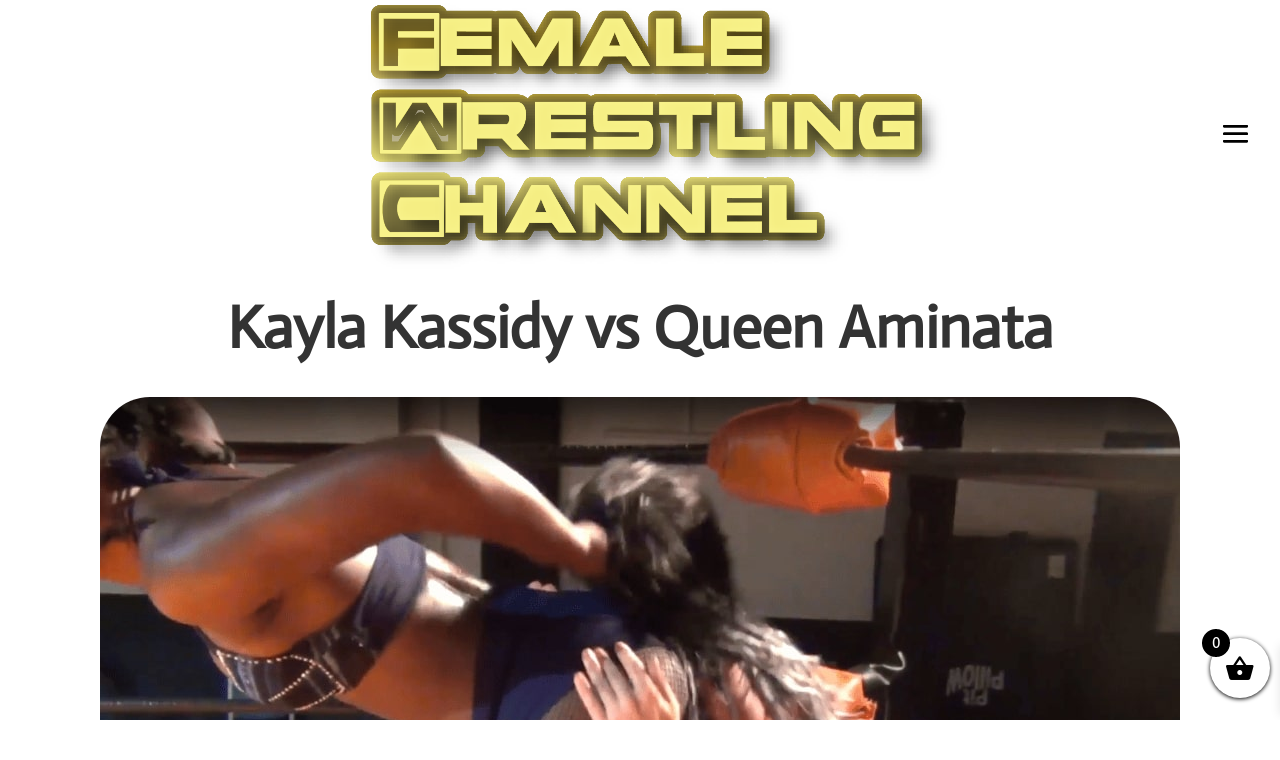

--- FILE ---
content_type: text/css
request_url: https://www.femalewrestlingchannel.com/wp-content/plugins/walletpremium/assets/css/frontend/dashboard.css?ver=3.1
body_size: 3842
content:
@import url('https://fonts.googleapis.com/css?family=Roboto:400,700');
/* Wallet dashboard design */

.hrw_frontend_dashboard_wrapper{
    width:100%;
    float:left;
    box-shadow:0 0 5px #000;
    margin-bottom:20px;
    background:none;
    border:none;
    margin-bottom:15px;
    border-radius:5px;
}
.hrw_frontend_dashboard_wrapper .hrw_menus_wrapper{
    width:100%;
    float:left;
    background:#52ac67;
    border-top-left-radius: 5px;
    border-top-right-radius: 5px;
}
.hrw_frontend_dashboard_wrapper .hrw_menus_wrapper .hrw_menu_ul{
    width:100%;
    float:left;
    padding-left:20px;
    margin:0;
    display:block;
}
.hrw_frontend_dashboard_wrapper .hrw_menus_wrapper ul.hrw_menu_ul li{
    list-style: none;
    float:left;
    margin:0;
}
.hrw_frontend_dashboard_wrapper .hrw_menus_wrapper ul.hrw_menu_ul li a{
    padding:10px 15px 10px 15px;
    display:block;
    font-size:16px;
    outline: none;
    text-decoration:none;
    color:#fff;
    font-family: 'Roboto', sans-serif;
    font-weight:normal !important;
}
.hrw_frontend_dashboard_wrapper .hrw_menus_wrapper ul.hrw_menu_ul li a:hover{
    text-decoration:none;
    color:#000;
}
.hrw_frontend_dashboard_wrapper .hrw_menus_wrapper ul.hrw_menu_ul li a i{
    padding-right:10px;
    font-size:18px;
}
.hrw_frontend_dashboard_wrapper .hrw_menus_wrapper ul.hrw_menu_ul li a.current{
    text-decoration:none;
    color:#000;
}

/* submenu */

.hrw_frontend_dashboard_wrapper .hrw_menus_wrapper ul.hrw_menu_ul ul{
    position:absolute;
    display:none;
}
.hrw_frontend_dashboard_wrapper .hrw_menus_wrapper ul.hrw_menu_ul li:hover{
    position:relative;
}
.hrw_frontend_dashboard_wrapper .hrw_menus_wrapper ul.hrw_menu_ul li:hover ul{
    top:40px;
    background:#52ac67;
    padding:0px;
    z-index: 99;
    display:block;
    left:0;
    margin:0px;
}
.hrw_frontend_dashboard_wrapper .hrw_menus_wrapper ul.hrw_menu_ul li:hover ul li a{
    display:block;
    width:200px;
    padding:5px 10px;
    outline: none;
    color:#fff;
    background:#52ac67;

}
.hrw_frontend_dashboard_wrapper .hrw_menus_wrapper ul.hrw_menu_ul li:hover ul li a:hover{
    color:#000;
    background:#5fe0a8;
}
/*  Menu Content  */

.hrw_frontend_dashboard_wrapper .hrw_menu_content{
    float:left;
    width:96%;
    margin-left:2%;
    margin-top:20px;
    margin-bottom:20px;
}
.hrw_frontend_dashboard_wrapper .hrw_menu_content h2{
    text-transform: none;
    font-size: 20px !important;
    font-weight: 600;
    color: #222;
    padding: 0;
    margin: 15px 0px !important;
    font-family: 'Roboto', sans-serif !important;
}
/*   Form design  */
.hrw_frontend_form{
    float:left;
    width:100%;
    margin:0;
    padding:0;
}
.hrw_frontend_form p{
    width:100%;
    float:left;
    padding:0;
    margin:0px 0px 15px;
    font-size:16px;
    color:#333;
    font-family: 'Roboto', sans-serif;    
}
.hrw_frontend_form p input[type='radio']{
    margin-right:10px;
    width:auto;
}
.hrw_frontend_form p label{
    display:block;
    font-size:14px;
    color:#000;
    font-weight:600;
    margin:0px 0px 15px 0px !important;
    padding:0;
    letter-spacing: 0px;
    font-family: 'Roboto', sans-serif;
    margin-bottom:5px;
    cursor:default;
    width:100%;
    line-height: normal;
}
.hrw_frontend_form p label span.required{
    color:#f00 !important;
}
.hrw_frontend_form p span{
    background:none;
    margin:0;
    padding:0;
    width:100%;
    border:none;
    box-shadow: none;
    line-height: normal;
}
.hrw_wallet_withdrawal_info p span{
    font-size:14px;
    color:#666;
    font-weight:400;
    margin:0px;
    padding:0px;
    text-transform: none; 
}
.hrw_frontend_form p input[type='text'],
.hrw_frontend_form p select,
.hrw_frontend_form p input[type='tel'],
.hrw_frontend_form p input[type='email'],
.hrw_frontend_form p input[type='number'],
.hrw_frontend_form p textarea{
    box-shadow: 0 -5px 10px 2px rgba(0, 0, 0, 0.03) inset !important;
    width: 100% !important;
    border: 1px solid #bbb !important;
    border-radius: 5px !important;
    height: 35px !important;
    font-family: 'Roboto', sans-serif;
    font-size: 14px;
    font-weight: 400 !important;
    color: #666 !important;
    background: #fcfcfc;
    padding: 0px 0px 0px 10px !important;
    outline: none !important;
    margin:0;
}
.hrw-new-user-auto-topup .hrw_frontend_form p input[type='number'], 
.hrw-gift-form .hrw_frontend_form p input[type='number']{
    margin-top:15px;
}
.hrw_frontend_form p textarea{
    height: 100px !important;
}
.hrw_frontend_form p span select{
    background:#fcfcfc url('../../../assets/images/arrow-217-10.png') no-repeat right 10px center ;
    -moz-appearance: none;
    position:relative;
    appearance: none;
    -webkit-appearance:none;
}
.hrw_fund_transfer_button, .hrw_form_button{
    font-family: 'Roboto', sans-serif;
    padding: 10px 20px !important;
    color: #fff;
    border-radius: 3px !important;
    border: none !important;
    box-shadow: 0 0 3px #000 inset !important;
    cursor: pointer;
    margin-bottom: 5px !important;
    line-height: normal !important;
    height: auto !important;
    font-weight: bold;
    background: #7b1fa2 !important;
    text-transform: capitalize !important;
    width:auto !important;
    margin-top:0px;
}
.hrw_form_button:hover{
    box-shadow: 0 0 3px #000;
}
/* Fund Transform Information form  */
.hrw_fund_transfer_information p label,
.hrw_wallet_withdrawal_info p label{
    display:block;
    font-size:14px;
    color:#000;
    font-weight:600;
    margin:0px 0px 15px 0px !important;
    padding:0;
    letter-spacing: 0px;
    font-family: 'Roboto', sans-serif;
    margin-bottom:5px;
    cursor:default;
    width:200px;
    line-height: normal;
    float:left;
    display:table-cell;
    margin-right:15px !important;
}
.hrw_fund_transfer_information p span{
    font-size:14px;
    color:#666;
    font-weight:400;
    margin:0px;
    padding:0px;
    text-transform: none;
    display:table-cell;    
}
/* Table Design  */

table.hrw_frontend_table{
    width: 100%;
    border-collapse: collapse;
    margin: 0;
    padding: 0;
    border: 1px solid #6e6c6a !important;
}
.hrw_frontend_table thead {
    background: #6e6c6a;
    padding: 5px;
}
.hrw_frontend_table thead th {
    background: #6e6c6a !important;
    color: #fff !important;
    font-weight: bold;
    padding: 12px 10px;
    font-family: 'Roboto', sans-serif;
    text-align:center;
    text-transform: capitalize;
    border:1px solid #6e6c6a !important;
    word-wrap: normal;
    word-break: break-all;
}
.hrw_frontend_table tbody td{
    color: #333 !important;
    font-weight: bold;
    padding: 12px 10px;
    font-family: 'Roboto', sans-serif;
    text-align: center;
    border-right: 1px solid #6e6c6a !important;
    border-bottom: 1px solid #6e6c6a !important;    
    border-top:none;
    word-wrap: normal;
    word-break: break-all;
}
.hrw_frontend_table tr:nth-child(even){
    background:#f9f9f9;
}
.hrw_frontend_table tfoot{

} 
.hrw_frontend_table tfoot td{
    text-align: center;
    border-top: 1px solid #6e6c6a;
    padding:5px 0px;
    font-family: 'Roboto', sans-serif;
}
.hrw_frontend_table tfoot td .pagination{
    text-align: center;
    float:none;
    margin:15px 0px;
}
.hrw_frontend_table tfoot td .pagination span.hrw_pagination a{
    border:1px solid #ccc;
    padding:7px;
    font-size:14px;
    color:#000;
    background:#fff;
    text-decoration: none;
}
.hrw_frontend_table tfoot td .pagination span.hrw_current a{
    color:#fff;
    background:#6e6c6a;
}
.hrw_frontend_table tfoot td .pagination span.hrw_pagination a:hover{
    color:#fff;
    background:#6e6c6a;
    border:1px solid #6e6c6a;
}
.hrw_frontend_table tbody td a.hrw_view_details_btn{    
    color:#fff;
    text-decoration:none;
    background:#700080;
    padding:7px 10px;
    margin:0;
    font-size:14px;
    border-radius:5px;
    box-shadow:0 0 3px #000 inset;
    word-wrap: break-word;
    word-break: break-all;
    white-space: normal;
    display: inline-block;
}
.hrw_frontend_table tbody td a.hrw_view_details_btn:hover{
    box-shadow:0 0 3px #000;
    color:#fff;
}
.hrw_frontend_table tbody td a.hrw_view_details_btn i{
    margin-right:7px;
}
table.hrw_frontend_table tbody td a.hrw_cancel, .hrw_cancel_withdrawal{
    color:#fff !important;
    text-decoration:none !important;
    padding:7px 10px !important;
    font-size:14px !important;
    border-radius:5px !important;
    box-shadow:0 0 3px #000 inset !important;
    margin-right:10px;
    border:none !important;
    font-style: normal;
    line-height:normal !important;
    text-transform: capitalize !important;
    margin-top: 0 !important;
    width: auto !important;
    background:#f05050 !important;
    word-break: break-all;
    word-wrap: break-word;
    white-space: normal;
    display: inline-block;
}
table.hrw_frontend_table tbody td a.hrw_cancel, .hrw_cancel_withdrawal:hover{
    box-shadow:0 0 3px #000 !important;
    cursor: pointer !important;
}
/* Funds Tranfer view Details design */

.hrw_menu_content .hrw_fund_transfer_view_transaction_wrapper{
    width:100%;
    float:left;
}
.hrw_menu_content .hrw_fund_transfer_view_transaction_wrapper h3{
    margin:0;
    padding-bottom:15px;
    border-bottom:1px dashed #000;
    font-family: 'Roboto', sans-serif;
    font-size:18px;
    color:#000;
    font-weight:600;
    text-transform: capitalize !important;
}
.hrw_menu_content .hrw_fund_transfer_view_transaction_wrapper h3 i{
    font-weight:normal;
    color:#666;
}
.hrw_fund_transfer_view_transaction_wrapper .fund_transfer_transactions{
    width:80%;
    margin-left:10%;
    float:left;
    margin-top:15px;
    min-height:100px;
    max-height:400px;
    overflow-y: scroll;
}
.fund_transfer_transactions .hrw_fund_transfer_transaction{
    width:100%;
    display:block;
    float:left;
}
.fund_transfer_transactions .hrw_fund_transfer_transaction p{
    font-size:14px;
    color:#000;
    font-weight:normal;
    margin-bottom:15px;
    padding:0;
    font-family: 'Roboto', sans-serif;
}
.fund_transfer_transactions .hrw_fund_transfer_receiver .hrw_fund_transfer_transaction_content{
    background:#f1f1f1;
    border:1px solid #f0f0f0;
    box-shadow: 0 0 3px #000 inset;
    border-radius: 10px;
    padding: 15px;
    margin-bottom:15px;
    float:left;
    width:auto;
}
.fund_transfer_transactions .hrw_fund_transfer_sender .hrw_fund_transfer_transaction_content{
    width:auto;
    background:#fff;
    float:right;
    border:1px solid #138f30;
    box-shadow: 0 0 3px #000 inset;
    border-radius: 10px;
    padding: 15px;
    margin-bottom:15px;
    max-width:90%;
}
.hrw_fund_transfer_receiver p{
    text-align: left;
    font-style:normal; 
}
.hrw_fund_transfer_sender p{
    text-align: right;
    font-style:normal; 
}
.hrw_fund_transfer_receiver p.hrw_transfer_status{
    color:#138f30;
}
.hrw_fund_transfer_sender p.hrw_transfer_status{
    color:#700080;
}
.hrw_fund_transfer_transaction_content p.hrw_transfer_amount{
    font-size:22px;
    color:#2c4293 !important;
    font-weight:600;
    font-style:normal;    
}
.hrw_fund_transfer_transaction_content p.hrw_transfer_amount span{
    color:#2c4293 !important;
}
.hrw_fund_transfer_footer{
    float:left;
    width:100%;
    border-top:1px dashed #000;
    margin:0;
    padding-top:15px;
}
.hrw_fund_transfer_footer a{
    color:#fff !important;
    text-decoration:none;
    background:#700080 !important;
    padding:7px 10px;
    font-size:14px;
    border-radius:5px;
    box-shadow:0 0 3px #000 inset;
    word-break: break-all;
    white-space: normal;
    margin-right:10px;
    border:none;
    font-style: normal;

}
.hrw_fund_transfer_footer a:hover{
    box-shadow:0 0 3px #000;
    color:#fff;
}
.hrw_fund_request_buttons{
    color:#fff !important;
    text-decoration:none !important;
    padding:7px 10px !important;
    font-size:14px !important;
    border-radius:5px !important;
    box-shadow:0 0 3px #000 inset !important;
    margin-right:10px;
    border:none !important;
    font-style: normal;
    line-height:normal !important;
    text-transform: capitalize !important;
    margin-top: 0 !important;
    width: auto !important;
}
.hrw_accept_fund_request{
    background:#091850 !important;
}
.hrw_decline_fund_request{
    background:#700080 !important;
}
.hrw_cancel_fund_request{
    background:#f05050 !important;
}

/*  Status button */

.hrw_status_label{
    display: inline-flex;
    border-radius: 4px;
    border-bottom: 1px solid rgba(0,0,0,.05);
    margin: -.25em 0;
    cursor: inherit !important;
    max-width: 100%;
    padding:0.3em 1em; 
    font-weight:bold;
    word-break:break-all;
}
.hrw_requested_status{
    background: #c95555;
    color: #fff;
}
.hrw_received_status{
    background:#161515;
    color: #fff;
}
.hrw_transfered_status{
    background: #6c9606;
    color: #fff;
}
.hrw_new_requested{
    background: #102f80;
    color: #fff;
}
.hrw_declined_status{
    background: #8e1093;
    color: #fff;
}
.hrw_request_declined_status{
    background: #0b9fba;
    color: #fff;
}
.hrw_cancelled_status, 
.hrw_request_cancel{
    background: #ff0000;
    color: #fff;
}
.hrw_paid_status{
    background: #c6e1c6;
    color: #5b841b;
}
.hrw_unpaid_status{
    background: #616e70;
    color: #fff;
}
.hrw_in_progress_status{
    background: #0498ff;
    color: #fff;
}
.hrw_active_status{
    background:#02cc4f;
    color:#fff;
}
.hrw_expired_status{
    background:#f55b11;
    color:#fff;
}
.hrw_blocked_status{
    background: #d63369;
    color: #fff;
}
.hrw_credit_status{
    background: #213b21;
    color: #fff;
}
.hrw_debit_status{
    background: #8e1093;
    color: #fff;
}

/* Extra Status btn*/

.hrw_inactive_status{
    background:#eba3a3;
    color:#761919;
}
.hrw_suspended_status{
    background: #287cd6;
    color: #fff;
}
.hrw_pending_status{
    background: #efd812;
    color: #000;
}
.hrw_success_status{
    background: #219b52;
    color: #fff;
}


/* Radio button design */

.hrw_menu_content label.hrw_radio_btn_wrapper{
    position: relative;
    display: inline-block !important;
    margin-bottom:0px !important;
    margin-left: 20px;
}
.hrw_statement_form p .hrw_radio_btn_wrapper input[type='radio'] {
    opacity: 0;
    width: 0;
    height: 0;
    margin-right:0px;
}
span.hrw_radio_btn{
    position: absolute;
    cursor: pointer;
    top: 0;
    left: 0;
    right: 0;
    bottom: 0;
    background-color: #fff;
    -webkit-transition: .4s;
    transition: .4s;
    border: 3px solid #ccc !important;
    border-radius:50%;
    width: 25px !important;
    height: 25px;
    text-align:center;
}
span.hrw_radio_btn i{
    color:#fff;
    font-size:14px;
    font-weight:bold;
    line-height: 20px;
}
.hrw_menu_content label.hrw_radio_btn_wrapper strong{
    line-height: 24px;
    color:#000 !important;
    font-weight:600;
    margin-left:35px;
    float:left;
}
.hrw_radio_btn_wrapper input[type='radio']:checked + span.hrw_radio_btn  {
    position: absolute;
    cursor: pointer;
    top: 0;
    left: 0;
    right: 0;
    bottom: 0;
    background-color: #52ac67;
    -webkit-transition: .4s;
    transition: .4s;
    border: 3px solid #52ac67 !important;
    border-radius:50%;
}
.hrw_mobile_menu{
    display: none;
}
/* Gift Card Sender - receiver table */
.hrw_gift_sent_listing, .hrw_gift_receiver_listing{
    width:100%;
    float:left;
    padding:0;
    margin:0px 0px 15px 0px;
}
/* Wallet Auto Update  */

.hrw_auto_iagree{
    width:100%;
    float:left;
}
.hrw_auto_iagree input[type='checkbox'], .hrw_auto_iagree p{
    float:left;
}
.hrw_auto_iagree p{
    width:auto !important;
    margin-left:15px !important;
}
.hrw_auto_iagree p a{
    color:#00f;
    text-decoration: none;
}
@media screen and (max-width: 767px){
    .hrw_mobile_menu{
        display: block;
    }
    .hrw_mobile_menu h4{
        color:#fff !important;
        font-size:18px !important;
        font-weight:normal;
        text-decoration: none;
        line-height:normal;
        letter-spacing: 0px;
        text-decoration: none;
        margin:15px 0px;
        padding:0px 15px;
        font-family: 'Roboto', sans-serif !important;
        text-transform: capitalize !important;
    }
    .hrw_mobile_menu h4 i{
        float:right;
        font-size:20px;
        margin-top:5px;
        cursor:pointer;
    }
    .hrw_frontend_dashboard_wrapper .hrw_menus_wrapper .hrw_menu_ul{
        display:none;
        padding-left:0;
    }
    .hrw_frontend_dashboard_wrapper .hrw_menus_wrapper .hrw_menu_ul li{
        width:100%;
        border-top:1px solid #ccc;
    }
    .hrw_frontend_dashboard_wrapper .hrw_menus_wrapper .hrw_menu_ul li:hover{
        background:#5fe0a8;
    }
    .hrw_fund_transfer_information p label{
        width:100%;
    }
    .hrw_wallet_withdrawal_info p label{
        width:100%;
    }
    .hrw_fund_transfer_information p span{
        display:block;
    }
    table.hrw_frontend_table {
        border: none;
    }
    table.hrw_frontend_table tbody tr {
        display: block;
        margin-bottom: 15px;
        padding:0px !important;
    }
    table.hrw_frontend_table thead th {
        display: none;
    }
    table.hrw_frontend_table tbody td {
        width: 100%;
        padding: 0px;
        display: table;
        color: #000;
        border-top: none;
        border-bottom: 1px solid #6e6c6a !important;
        word-wrap: normal;
        word-break: break-all;
        text-align: center;
    }
    table.hrw_frontend_table tbody td:first-child{
        border-top: 1px solid #6e6c6a;
    }
    table.hrw_frontend_table tbody td::before {
        display: table-cell;
        padding: 10px;
        background: #6e6c6a;
        text-align: left;
        width: 50%;
        color: #fff;
        margin-right: 10px;
        font-weight: bold;
    }
    table.hrw_frontend_table tbody td:empty:after{
        content:'-';
    }

    /* Funds Tranfer Mobile content */

    .hrw_fund_transfer_view_transaction_wrapper .fund_transfer_transactions{
        width:95%;
        margin-left:2.5%;
        float:left;
    }

    /*  Transaction log table   */

    table.hrw_transaction_log_table tbody td:nth-of-type(1)::before {
        content: 'S.no';
    }
    table.hrw_transaction_log_table tbody td:nth-of-type(2)::before {
        content: 'Event';
    }
    table.hrw_transaction_log_table tbody td:nth-of-type(3)::before {
        content: 'Credit';
    }
    table.hrw_transaction_log_table tbody td:nth-of-type(4)::before {
        content: 'Debit';
    }
    table.hrw_transaction_log_table tbody td:nth-of-type(5)::before {
        content: 'Total';
    }
    table.hrw_transaction_log_table tbody td:nth-of-type(6)::before {
        content: 'Date';
    }

    /*  Fund Transfer Transactions Table   */

    table.hrw_fund_transfer_transactions_table tbody td:nth-of-type(1)::before {
        content: 'S.NO';
    }
    table.hrw_fund_transfer_transactions_table tbody td:nth-of-type(2)::before {
        content: 'Username';
    }
    table.hrw_fund_transfer_transactions_table tbody td:nth-of-type(3)::before {
        content: 'Transfered Total Amount';
    }
    table.hrw_fund_transfer_transactions_table tbody td:nth-of-type(4)::before {
        content: 'Received Total Amount';
    }
    table.hrw_fund_transfer_transactions_table tbody td:nth-of-type(5)::before {
        content: 'Last Activity Date';
    }
    table.hrw_fund_transfer_transactions_table tbody td:nth-of-type(6)::before {
        content: 'Status';
    }
    table.hrw_fund_transfer_transactions_table tbody td:nth-of-type(7)::before {
        content: 'Actions';
    }

    /* Withdrawal Table   */

    table.hrw_wallet_table tbody td:nth-of-type(1)::before {
        content: 'S.NO';
    }
    table.hrw_wallet_table tbody td:nth-of-type(2)::before {
        content: 'Withdrawal  Amount';
    }
    table.hrw_wallet_table tbody td:nth-of-type(3)::before {
        content: 'Reason';
    }
    table.hrw_wallet_table tbody td:nth-of-type(4)::before {
        content: 'Status';
    }
    table.hrw_wallet_table tbody td:nth-of-type(5)::before {
        content: 'Requested Date';
    }
    table.hrw_wallet_table tbody td:nth-of-type(6)::before {
        content: 'Processed Date';
    }
    table.hrw_wallet_table tbody td:nth-of-type(7)::before {
        content: 'Action';
    }

    /*  Cashback Table   */

    table.hrw_cashback_log_table tbody td:nth-of-type(1)::before {
        content: 'S.NO';
    }
    table.hrw_cashback_log_table tbody td:nth-of-type(2)::before {
        content: 'Event';
    }
    table.hrw_cashback_log_table tbody td:nth-of-type(3)::before {
        content: 'Credit';
    }
    table.hrw_cashback_log_table tbody td:nth-of-type(4)::before {
        content: 'Debit';
    }
    table.hrw_cashback_log_table tbody td:nth-of-type(5)::before {
        content: 'Date';
    }

    /*  Gift Send Table   */

    table.hrw_gift_sent_listing_table tbody td:nth-of-type(1)::before {
        content: 'S.NO';
    }
    table.hrw_gift_sent_listing_table tbody td:nth-of-type(2)::before {
        content: 'Recipient';
    }
    table.hrw_gift_sent_listing_table tbody td:nth-of-type(3)::before {
        content: 'Gift Card[Code]';
    }
    table.hrw_gift_sent_listing_table tbody td:nth-of-type(4)::before {
        content: 'Amount';
    }
    table.hrw_gift_sent_listing_table tbody td:nth-of-type(5)::before {
        content: 'Received Date';
    }
    table.hrw_gift_sent_listing_table tbody td:nth-of-type(6)::before {
        content: 'Redeemed Status';
    }
    table.hrw_gift_sent_listing_table tbody td:nth-of-type(7)::before {
        content: 'Redeemed Date';
    }
    table.hrw_gift_sent_listing_table tbody td:nth-of-type(8)::before {
        content: 'Expiry Date';
    }

    /*  Gift Recive Table   */

    table.hrw_gift_receiver_listing_table tbody td:nth-of-type(1)::before {
        content: 'S.NO';
    }
    table.hrw_gift_receiver_listing_table tbody td:nth-of-type(2)::before {
        content: 'Sender Name';
    }
    table.hrw_gift_receiver_listing_table tbody td:nth-of-type(3)::before {
        content: 'Gift Card[Code]';
    }
    table.hrw_gift_receiver_listing_table tbody td:nth-of-type(4)::before {
        content: 'Amount';
    }
    table.hrw_gift_receiver_listing_table tbody td:nth-of-type(5)::before {
        content: 'Received Date';
    }
    table.hrw_gift_receiver_listing_table tbody td:nth-of-type(6)::before {
        content: 'Redeemed Status';
    }
    table.hrw_gift_receiver_listing_table tbody td:nth-of-type(7)::before {
        content: 'Redeemed Date';
    }
    table.hrw_gift_receiver_listing_table tbody td:nth-of-type(8)::before {
        content: 'Expiry Date';
    }
}


--- FILE ---
content_type: text/css
request_url: https://www.femalewrestlingchannel.com/wp-content/et-cache/83410/et-core-unified-cpt-deferred-83410.min.css?ver=1767427271
body_size: 1316
content:
.et-db #et-boc .et-l .et_pb_section_0.et_pb_section,.et-db #et-boc .et-l .et_pb_section_1.et_pb_section{padding-top:0px;padding-bottom:0px}.et-db #et-boc .et-l .et_pb_row_0,body.et-db #page-container .et-db #et-boc .et-l #et-boc .et-l .et_pb_row_0.et_pb_row,body.et_pb_pagebuilder_layout.single.et-db #page-container #et-boc .et-l #et-boc .et-l .et_pb_row_0.et_pb_row,body.et_pb_pagebuilder_layout.single.et_full_width_page.et-db #page-container #et-boc .et-l .et_pb_row_0.et_pb_row,.et-db #et-boc .et-l .et_pb_row_3,body.et-db #page-container .et-db #et-boc .et-l #et-boc .et-l .et_pb_row_3.et_pb_row,body.et_pb_pagebuilder_layout.single.et-db #page-container #et-boc .et-l #et-boc .et-l .et_pb_row_3.et_pb_row,body.et_pb_pagebuilder_layout.single.et_full_width_page.et-db #page-container #et-boc .et-l .et_pb_row_3.et_pb_row,.et-db #et-boc .et-l .et_pb_row_5,body.et-db #page-container .et-db #et-boc .et-l #et-boc .et-l .et_pb_row_5.et_pb_row,body.et_pb_pagebuilder_layout.single.et-db #page-container #et-boc .et-l #et-boc .et-l .et_pb_row_5.et_pb_row,body.et_pb_pagebuilder_layout.single.et_full_width_page.et-db #page-container #et-boc .et-l .et_pb_row_5.et_pb_row,.et-db #et-boc .et-l .et_pb_row_8,body.et-db #page-container .et-db #et-boc .et-l #et-boc .et-l .et_pb_row_8.et_pb_row,body.et_pb_pagebuilder_layout.single.et-db #page-container #et-boc .et-l #et-boc .et-l .et_pb_row_8.et_pb_row,body.et_pb_pagebuilder_layout.single.et_full_width_page.et-db #page-container #et-boc .et-l .et_pb_row_8.et_pb_row{width:100%}.et-db #et-boc .et-l .et_pb_post_title_0 .et_pb_title_container h1.entry-title,.et-db #et-boc .et-l .et_pb_post_title_0 .et_pb_title_container h2.entry-title,.et-db #et-boc .et-l .et_pb_post_title_0 .et_pb_title_container h3.entry-title,.et-db #et-boc .et-l .et_pb_post_title_0 .et_pb_title_container h4.entry-title,.et-db #et-boc .et-l .et_pb_post_title_0 .et_pb_title_container h5.entry-title,.et-db #et-boc .et-l .et_pb_post_title_0 .et_pb_title_container h6.entry-title,.et-db #et-boc .et-l .et_pb_post_title_1 .et_pb_title_container h1.entry-title,.et-db #et-boc .et-l .et_pb_post_title_1 .et_pb_title_container h2.entry-title,.et-db #et-boc .et-l .et_pb_post_title_1 .et_pb_title_container h3.entry-title,.et-db #et-boc .et-l .et_pb_post_title_1 .et_pb_title_container h4.entry-title,.et-db #et-boc .et-l .et_pb_post_title_1 .et_pb_title_container h5.entry-title,.et-db #et-boc .et-l .et_pb_post_title_1 .et_pb_title_container h6.entry-title{font-family:'Actor',Helvetica,Arial,Lucida,sans-serif;font-weight:700;font-size:60px;text-align:center}.et-db #et-boc .et-l .et_pb_image_0 .et_pb_image_wrap,.et-db #et-boc .et-l .et_pb_gallery_0.et_pb_gallery .et_pb_gallery_image,.et-db #et-boc .et-l .et_pb_image_1 .et_pb_image_wrap,.et-db #et-boc .et-l .et_pb_gallery_1.et_pb_gallery .et_pb_gallery_image{border-radius:50px 50px 50px 50px;overflow:hidden}.et-db #et-boc .et-l .et_pb_image_0,.et-db #et-boc .et-l .et_pb_image_1{text-align:center}.et-db #et-boc .et-l .et_pb_row_1.et_pb_row,.et-db #et-boc .et-l .et_pb_row_2.et_pb_row,.et-db #et-boc .et-l .et_pb_row_3.et_pb_row,.et-db #et-boc .et-l .et_pb_row_6.et_pb_row,.et-db #et-boc .et-l .et_pb_row_7.et_pb_row,.et-db #et-boc .et-l .et_pb_row_8.et_pb_row{padding-top:0px!important;padding-top:0px}.et-db #et-boc .et-l .et_pb_gallery_0 .et_pb_gallery_image>.box-shadow-overlay,.et-db #et-boc .et-l .et_pb_gallery_0 .et_pb_gallery_image.et-box-shadow-no-overlay,.et-db #et-boc .et-l .et_pb_gallery_1 .et_pb_gallery_image>.box-shadow-overlay,.et-db #et-boc .et-l .et_pb_gallery_1 .et_pb_gallery_image.et-box-shadow-no-overlay{box-shadow:inset 0px 0px 18px 0px rgba(0,0,0,0.3)}.et-db #et-boc .et-l .et_pb_wc_images_0 .et_pb_module_inner span.onsale,.et-db #et-boc .et-l .et_pb_wc_upsells_0 ul.products li.product .onsale,.et-db #et-boc .et-l .et_pb_wc_images_1 .et_pb_module_inner span.onsale,.et-db #et-boc .et-l .et_pb_wc_upsells_1 ul.products li.product .onsale{color:#000000!important}.et-db #et-boc .et-l .et_pb_wc_images_0 .input,.et-db #et-boc .et-l .et_pb_wc_images_0 .input::placeholder,.et-db #et-boc .et-l .et_pb_wc_upsells_0 .input,.et-db #et-boc .et-l .et_pb_wc_upsells_0 .input::placeholder,.et-db #et-boc .et-l .et_pb_wc_images_1 .input,.et-db #et-boc .et-l .et_pb_wc_images_1 .input::placeholder,.et-db #et-boc .et-l .et_pb_wc_upsells_1 .input,.et-db #et-boc .et-l .et_pb_wc_upsells_1 .input::placeholder{color:#000000}.et-db #et-boc .et-l .et_pb_wc_images_0 .input::-webkit-input-placeholder{color:#000000}.et-db #et-boc .et-l .et_pb_wc_images_0 .input::-moz-placeholder{color:#000000}.et-db #et-boc .et-l .et_pb_wc_images_0 .input::-ms-input-placeholder{color:#000000}.et-db #et-boc .et-l .et_pb_wc_upsells_0 .input::-webkit-input-placeholder{color:#000000}.et-db #et-boc .et-l .et_pb_wc_upsells_0 .input::-moz-placeholder{color:#000000}.et-db #et-boc .et-l .et_pb_wc_upsells_0 .input::-ms-input-placeholder{color:#000000}.et-db #et-boc .et-l .et_pb_wc_images_1 .input::-webkit-input-placeholder{color:#000000}.et-db #et-boc .et-l .et_pb_wc_images_1 .input::-moz-placeholder{color:#000000}.et-db #et-boc .et-l .et_pb_wc_images_1 .input::-ms-input-placeholder{color:#000000}.et-db #et-boc .et-l .et_pb_wc_upsells_1 .input::-webkit-input-placeholder{color:#000000}.et-db #et-boc .et-l .et_pb_wc_upsells_1 .input::-moz-placeholder{color:#000000}.et-db #et-boc .et-l .et_pb_wc_upsells_1 .input::-ms-input-placeholder{color:#000000}.et-db #et-boc .et-l .et_pb_wc_images_0 ul.products li.product span.onsale,.et-db #et-boc .et-l .et_pb_wc_upsells_0 ul.products li.product span.onsale,.et-db #et-boc .et-l .et_pb_wc_images_1 ul.products li.product span.onsale,.et-db #et-boc .et-l .et_pb_wc_upsells_1 ul.products li.product span.onsale{padding-top:6px!important;padding-right:18px!important;padding-bottom:6px!important;padding-left:18px!important;margin-top:0px!important;margin-right:0px!important;margin-bottom:0px!important;margin-left:0px!important}.et-db #et-boc .et-l .et_pb_wc_images_0 span.onsale,.et-db #et-boc .et-l .et_pb_wc_upsells_0 span.onsale,.et-db #et-boc .et-l .et_pb_wc_images_1 span.onsale,.et-db #et-boc .et-l .et_pb_wc_upsells_1 span.onsale{background-color:#f5ee83!important}.et-db #et-boc .et-l .et_pb_wc_price_0 .price,.et-db #et-boc .et-l .et_pb_wc_price_1 .price{font-weight:800;font-size:85px!important}.et-db #et-boc .et-l .et_pb_wc_add_to_cart_0,.et-db #et-boc .et-l .et_pb_wc_add_to_cart_1{border-radius:25px 25px 25px 25px;overflow:hidden}body.et-db #page-container #et-boc .et-l .et_pb_section .et_pb_wc_add_to_cart_0 .button,body.et-db #page-container #et-boc .et-l .et_pb_section .et_pb_wc_add_to_cart_1 .button{font-size:50px}body.et-db #page-container #et-boc .et-l .et_pb_section .et_pb_wc_add_to_cart_0 .button:after,body.et-db #page-container #et-boc .et-l .et_pb_section .et_pb_wc_add_to_cart_1 .button:after{font-size:1.6em}body.et_button_custom_icon.et-db #page-container #et-boc .et-l .et_pb_wc_add_to_cart_0 .button:after,body.et_button_custom_icon.et-db #page-container #et-boc .et-l .et_pb_wc_add_to_cart_1 .button:after{font-size:50px}.et-db #et-boc .et-l .et_pb_wc_add_to_cart_0 .button,.et-db #et-boc .et-l .et_pb_wc_add_to_cart_1 .button{box-shadow:0px 2px 18px 0px rgba(0,0,0,0.3)!important}.et-db #et-boc .et-l .et_pb_wc_rating_0,.et-db #et-boc .et-l .et_pb_wc_rating_1{margin-top:0em!important;margin-right:0em!important;margin-bottom:1.618em!important;margin-left:0em!important}.et-db #et-boc .et-l .et_pb_wc_rating_0 .star-rating,.et-db #et-boc .et-l .et_pb_wc_reviews_0 .star-rating,.et-db #et-boc .et-l .et_pb_wc_upsells_0 ul.products li.product .star-rating,.et-db #et-boc .et-l .et_pb_wc_rating_1 .star-rating,.et-db #et-boc .et-l .et_pb_wc_reviews_1 .star-rating,.et-db #et-boc .et-l .et_pb_wc_upsells_1 ul.products li.product .star-rating{width:calc(5.4em + (0px * 4))}.et-db #et-boc .et-l .et_pb_wc_reviews_0 .star-rating,.et-db #et-boc .et-l .et_pb_wc_reviews_0 .comment-form-rating p.stars a,.et-db #et-boc .et-l .et_pb_wc_reviews_1 .star-rating,.et-db #et-boc .et-l .et_pb_wc_reviews_1 .comment-form-rating p.stars a{font-size:14px}.et-db #et-boc .et-l .et_pb_text_4.et_pb_text,.et-db #et-boc .et-l .et_pb_text_4 h1,.et-db #et-boc .et-l .et_pb_text_9.et_pb_text,.et-db #et-boc .et-l .et_pb_text_9 h1{color:#ffffff!important}.et-db #et-boc .et-l .et_pb_text_0.et_pb_module,.et-db #et-boc .et-l .et_pb_text_5.et_pb_module{margin-left:auto!important;margin-right:auto!important}@media only screen and (max-width:980px){.et-db #et-boc .et-l .et_pb_post_title_0 .et_pb_title_container h1.entry-title,.et-db #et-boc .et-l .et_pb_post_title_0 .et_pb_title_container h2.entry-title,.et-db #et-boc .et-l .et_pb_post_title_0 .et_pb_title_container h3.entry-title,.et-db #et-boc .et-l .et_pb_post_title_0 .et_pb_title_container h4.entry-title,.et-db #et-boc .et-l .et_pb_post_title_0 .et_pb_title_container h5.entry-title,.et-db #et-boc .et-l .et_pb_post_title_0 .et_pb_title_container h6.entry-title,.et-db #et-boc .et-l .et_pb_post_title_1 .et_pb_title_container h1.entry-title,.et-db #et-boc .et-l .et_pb_post_title_1 .et_pb_title_container h2.entry-title,.et-db #et-boc .et-l .et_pb_post_title_1 .et_pb_title_container h3.entry-title,.et-db #et-boc .et-l .et_pb_post_title_1 .et_pb_title_container h4.entry-title,.et-db #et-boc .et-l .et_pb_post_title_1 .et_pb_title_container h5.entry-title,.et-db #et-boc .et-l .et_pb_post_title_1 .et_pb_title_container h6.entry-title{font-size:50px}.et-db #et-boc .et-l .et_pb_image_0 .et_pb_image_wrap img,.et-db #et-boc .et-l .et_pb_image_1 .et_pb_image_wrap img{width:auto}.et-db #et-boc .et-l .et_pb_text_0,.et-db #et-boc .et-l .et_pb_text_5{max-width:90%}.et-db #et-boc .et-l .et_pb_wc_price_0 .price,.et-db #et-boc .et-l .et_pb_wc_price_1 .price{font-size:75px!important}body.et-db #page-container #et-boc .et-l .et_pb_section .et_pb_wc_add_to_cart_0 .button:after,body.et-db #page-container #et-boc .et-l .et_pb_section .et_pb_wc_add_to_cart_1 .button:after{display:inline-block;opacity:0}body.et-db #page-container #et-boc .et-l .et_pb_section .et_pb_wc_add_to_cart_0 .button:hover:after,body.et-db #page-container #et-boc .et-l .et_pb_section .et_pb_wc_add_to_cart_1 .button:hover:after{opacity:1}}@media only screen and (max-width:767px){.et-db #et-boc .et-l .et_pb_post_title_0 .et_pb_title_container h1.entry-title,.et-db #et-boc .et-l .et_pb_post_title_0 .et_pb_title_container h2.entry-title,.et-db #et-boc .et-l .et_pb_post_title_0 .et_pb_title_container h3.entry-title,.et-db #et-boc .et-l .et_pb_post_title_0 .et_pb_title_container h4.entry-title,.et-db #et-boc .et-l .et_pb_post_title_0 .et_pb_title_container h5.entry-title,.et-db #et-boc .et-l .et_pb_post_title_0 .et_pb_title_container h6.entry-title,.et-db #et-boc .et-l .et_pb_post_title_1 .et_pb_title_container h1.entry-title,.et-db #et-boc .et-l .et_pb_post_title_1 .et_pb_title_container h2.entry-title,.et-db #et-boc .et-l .et_pb_post_title_1 .et_pb_title_container h3.entry-title,.et-db #et-boc .et-l .et_pb_post_title_1 .et_pb_title_container h4.entry-title,.et-db #et-boc .et-l .et_pb_post_title_1 .et_pb_title_container h5.entry-title,.et-db #et-boc .et-l .et_pb_post_title_1 .et_pb_title_container h6.entry-title{font-size:44px}.et-db #et-boc .et-l .et_pb_image_0 .et_pb_image_wrap img,.et-db #et-boc .et-l .et_pb_image_1 .et_pb_image_wrap img{width:auto}.et-db #et-boc .et-l .et_pb_wc_price_0 .price,.et-db #et-boc .et-l .et_pb_wc_price_1 .price{font-size:50px!important}body.et-db #page-container #et-boc .et-l .et_pb_section .et_pb_wc_add_to_cart_0 .button,body.et-db #page-container #et-boc .et-l .et_pb_section .et_pb_wc_add_to_cart_1 .button{font-size:25px!important}body.et-db #page-container #et-boc .et-l .et_pb_section .et_pb_wc_add_to_cart_0 .button:after,body.et-db #page-container #et-boc .et-l .et_pb_section .et_pb_wc_add_to_cart_1 .button:after{display:inline-block;opacity:0;font-size:1.6em}body.et-db #page-container #et-boc .et-l .et_pb_section .et_pb_wc_add_to_cart_0 .button:hover:after,body.et-db #page-container #et-boc .et-l .et_pb_section .et_pb_wc_add_to_cart_1 .button:hover:after{opacity:1}body.et_button_custom_icon.et-db #page-container #et-boc .et-l .et_pb_wc_add_to_cart_0 .button:after,body.et_button_custom_icon.et-db #page-container #et-boc .et-l .et_pb_wc_add_to_cart_1 .button:after{font-size:25px}}